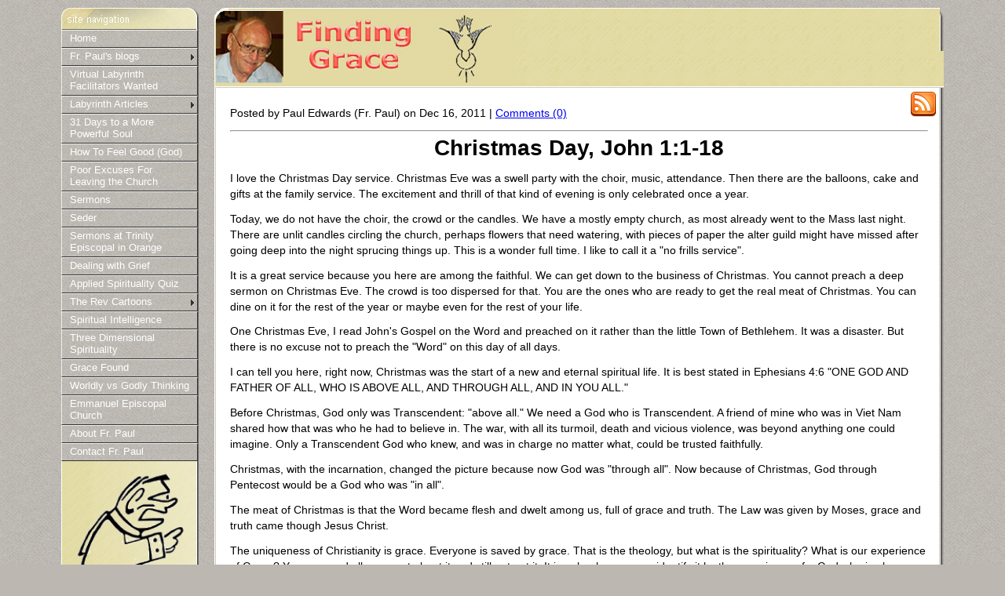

--- FILE ---
content_type: text/html; charset=UTF-8
request_url: http://www.fr-paul.org/meditations-on-year-b-christmas-day.html
body_size: 4898
content:
<!DOCTYPE html PUBLIC "-//W3C//DTD XHTML 1.0 Strict//EN"
        "http://www.w3.org/TR/xhtml1/DTD/xhtml1-strict.dtd">
<html xmlns="http://www.w3.org/1999/xhtml" xml:lang="en-US" lang="en-US">
<head profile="http://www.w3.org/2005/10/profile">
<meta http-equiv="X-UA-Compatible" content="IE=edge">
<meta http-equiv="Content-type" content="text/html;charset=UTF-8" />
<title>The Rev. Canon Paul Edwards-Year B Christmas Day</title>
<meta name="description" content="Meditations on the Lectionary: Year B Christmas Day, John 1:1-18. Christmas Eve was a swell party, but I love the Christmas Day service. " />
<base href="http://www.fr-paul.org/" />

<link rel="icon" type="image/png" href="favicon.ico" />
<link rel="sitemap" type="application/xml" title="Sitemap" href="sitemap.xml" />
<link rel="stylesheet" type="text/css" href="assets/css/fluid-a-2c.css" media="screen" />
<link rel="stylesheet" type="text/css" href="assets/menu/css/menu-left.css" media="screen" />

<link rel="stylesheet" type="text/css" href="assets/css/blog-2.css" media="screen" />
<link rel="alternate" type="application/rss+xml" title="Follow Fr. Paul's blogs with RSS" href="rss-feed-for-blogs.html" />

<!--[if lte IE 7]>
<style type="text/css">
#main-top {
    height: 105px;
}

#main-top-logo {
    float: left;
}
</style>

<![endif]-->

<!--[if lt IE 7]>
<script type="text/javascript" src="http://ajax.googleapis.com/ajax/libs/jquery/1.6.4/jquery.min.js"></script>
<script type="text/javascript" src="assets/menu/js/jquery.dropdown.js"></script>
<![endif]-->
<script type="text/javascript">

  var _gaq = _gaq || [];
  _gaq.push(['_setAccount', 'UA-26717189-1']);
  _gaq.push(['_trackPageview']);

  (function() {
    var ga = document.createElement('script'); ga.type = 'text/javascript'; ga.async = true;
    ga.src = ('https:' == document.location.protocol ? 'https://ssl' : 'http://www') + '.google-analytics.com/ga.js';
    var s = document.getElementsByTagName('script')[0]; s.parentNode.insertBefore(ga, s);
  })();

</script>

<link rel="stylesheet" href="/assets/components/quip/css/web.css" type="text/css" />
</head>

<body>
<div id="wrapper">
    <div id="header">
    </div>
    <div id="main">
        <div id="main-top">
            <div class="il-box" id="main-top-logo">
    <img width="384" height="102" alt="Fr. Paul Logo" src="assets/images/logo.jpg" />
</div>
<div class="il-box" id="main-top-bookmark">
    
</div>

        </div>
        <div id="main-content">
            <div id= "single-column-content">
                <div id="single-column-rss">
                    <div id="media-links">
    <a href="rss-feed-for-blogs.html"><img src="assets/images/rss.png" alt="RSS Feed" title="Go to the RSS feed for Fr. Paul&rsquo;s blogs" width="32" height="32" /></a>
</div>

                </div>
                <div id="single-column-blog-post">
                    <div id="content" class="blog-post">
                        <p class="post-info">
    <p>Posted by Paul Edwards (Fr. Paul) on Dec 16, 2011 |
    <a href="meditations-on-year-b-christmas-day.html#comments" class="comments">Comments (0)</a></p>
</p>

<div class="entry">
<!--    <p>Today, we do not have the choir, the crowd or the candles. We have a mostly empty church, as most already went to the Mass last night. There are unlit candles circling the church, perhaps flowers that need watering, with pieces of paper the alter guild might have missed after going deep into the night sprucing things up. This is a wonder full time. I like to call it a "no frills service".</p> -->
    <hr />
    <h1 class="half-line-after" style="text-align: center;">Christmas Day, John 1:1-18</h1>
<p>I love the Christmas Day service. Christmas Eve was a swell party with the choir, music, attendance. Then there are the balloons, cake and gifts at the family service. The excitement and thrill of that kind of evening is only celebrated once a year.</p>
<p>Today, we do not have the choir, the crowd or the candles. We have a mostly empty church, as most already went to the Mass last night. There are unlit candles circling the church, perhaps flowers that need watering, with pieces of paper the alter guild might have missed after going deep into the night sprucing things up. This is a wonder full time. I like to call it a "no frills service".</p>
<p>It is a great service because you here are among the faithful. We can get down to the business of Christmas. You cannot preach a deep sermon on Christmas Eve. The crowd is too dispersed for that. You are the ones who are ready to get the real meat of Christmas. You can dine on it for the rest of the year or maybe even for the rest of your life.</p>
<p>One Christmas Eve, I read John's Gospel on the Word and preached on it rather than the little Town of Bethlehem. It was a disaster. But there is no excuse not to preach the "Word" on this day of all days.</p>
<p>I can tell you here, right now, Christmas was the start of a new and eternal spiritual life. It is best stated in Ephesians 4:6 "ONE GOD AND FATHER OF ALL, WHO IS ABOVE ALL, AND THROUGH ALL, AND IN YOU ALL."</p>
<p>Before Christmas, God only was Transcendent: "above all." We need a God who is Transcendent. A friend of mine who was in Viet Nam shared how that was who he had to believe in. The war, with all its turmoil, death and vicious violence, was beyond anything one could imagine. Only a Transcendent God who knew, and was in charge no matter what, could be trusted faithfully.</p>
<p>Christmas, with the incarnation, changed the picture because now God was "through all". Now because of Christmas, God through Pentecost would be a God who was "in all".</p>
<p>The meat of Christmas is that the Word became flesh and dwelt among us, full of grace and truth. The Law was given by Moses, grace and truth came though Jesus Christ.</p>
<p>The uniqueness of Christianity is grace. Everyone is saved by grace. That is the theology, but what is the spirituality? What is our experience of Grace? You can read all you want about it and still not get it. It is only when we can identify it by the experience of a God who is above, through and in all that can we say, "I have got it."</p>
<p>This means that the Grace of God is above all, though all and in all. Everyone reading this mediation has the grace of God totally covering them, and all because of Christmas. Any time we experience this Presence, we celebrate Christmas.</p>
</div>

<div class="postmeta">
    <span class="tags">Tags: <a href="blogs-by-tags.html?tag=Fr.+Paul&amp;key=tags" class="tl-tag">Fr. Paul</a>, <a href="blogs-by-tags.html?tag=Meditations&amp;key=tags" class="tl-tag">Meditations</a>, <a href="blogs-by-tags.html?tag=Lectionary&amp;key=tags" class="tl-tag">Lectionary</a>, <a href="blogs-by-tags.html?tag=Year+B&amp;key=tags" class="tl-tag">Year B</a>, <a href="blogs-by-tags.html?tag=Christmas+Day&amp;key=tags" class="tl-tag">Christmas Day</a>, <a href="blogs-by-tags.html?tag=transcendent&amp;key=tags" class="tl-tag">transcendent</a>, <a href="blogs-by-tags.html?tag=grace&amp;key=tags" class="tl-tag">grace</a>, <a href="blogs-by-tags.html?tag=truth&amp;key=tags" class="tl-tag">truth</a></span>
    
    <br class="clear" />
</div>

                        <hr />
                        <div class="post-comments" id="comments">
    <div class="quip">
    <h3>Comments (0)</h3>
	
    <div id="quip-topofcomments-qcom"></div>

    

    
</div>
    <br />
    <br />
    
<span class="quip-success" id="quip-success-qcom"></span>

<form id="quip-add-comment-qcom" action="meditations-on-year-b-christmas-day.html#quip-comment-preview-box-qcom" method="post">
<div class="quip-comment quip-add-comment">
    <input type="hidden" name="nospam" value="" />
    <input type="hidden" name="thread" value="blog-post-66" />
    <input type="hidden" name="parent" value="0" />
    <input type="hidden" name="auth_nonce" value="" />
    <input type="hidden" name="preview_mode" value="" />

     <div class="quip-fld">
        <label for="quip-comment-name-qcom">Name:<span class="quip-error"></span></label>
        <input type="text" name="name" id="quip-comment-name-qcom" value="" />
        <br />
    </div>
    
    <div class="quip-fld">
        <label for="quip-comment-email-qcom">Email:<span class="quip-error"></span></label>
        <input type="text" name="email" id="quip-comment-email-qcom" value="" />
        <br />
    </div>
    
    <div class="quip-fld">
        <label for="quip-comment-website-qcom">Website:<span class="quip-error"></span></label>
        <input type="text" name="website" id="quip-comment-website-qcom" value="" />
        <br />
    </div>

    <div class="quip-fld">
        
        <label for="quip-comment-notify-qcom">Notify of New Replies:<span class="quip-error"></span></label>
        <input type="checkbox" value="1" name="notify" id="quip-comment-notify-qcom"  />
        
        <br />
    </div>
    
    <p><span class="quip-allowed-tags">Allowed tags: &lt;b&gt;&lt;i&gt;&lt;br&gt;</span>Add a new comment:<span class="quip-error"></span></p>
    <textarea name="comment" id="quip-comment-box-qcom" rows="5" cols="100"></textarea>
    
    <button type="submit" name="quip-preview" value="1">Preview</button>
    <button type="submit" name="quip-post" value="1">Post</button>
    
    <br class="clear" />
</div>
</form>
</div>

                    </div>
                </div>
            </div>
        </div>
        <div id="main-bottom">
            <div id="main-bottom">
<div id="main-bottom-2">
    <img width="315" height="40" alt="Copyright 2008-2011 Paul Edwards" src="assets/images/fp_copyright.gif" />
</div>
</div>

        </div>
    </div>
    <div id="menu-container">
    <div id="menu-header"></div>
    <ul class="dropdown dropdown-vertical"><li class="first"><a href="http://www.fr-paul.org/" title="Home" >Home</a></li>
<li class="parent-item"><span class="dir active"><a class="dirLink" href="blogs.html" title="Blogs">Fr. Paul's blogs</a></span><ul><li class="first"><a href="meditations-for-church-year-a.html" title="Meditations for Church Year A" >Meditations for Church Year A</a></li>
<li class="active"><a href="meditations-for-church-year-b.html" title="Meditations for Church Year B" >Meditations for Church Year B</a></li>
<li><a href="meditations-for-church-year-c.html" title="Meditations for Church Year C" >Meditations for Church Year C</a></li>
<li><a href="blog-thoughts.html" title="Blog-Thoughts" >Fr. Paul's Thoughts</a></li>
<li><a href="blog-video.html" title="Video Blog" >Fr. Paul's Videos</a></li>
<li><a href="ask-the-rev-blog.html" title="Ask The Rev Blog" >Ask the Rev</a></li>
<li class="last"><a href="blog-archives-all.html" title="Archives of All Blogs" >Archives of All Blogs</a></li>
</ul></li>
<li><a href="labyrinth-facilitators.html" title="Labyrinth Facilitators" >Virtual Labyrinth Facilitators Wanted</a></li>
<li class="parent-item"><span class="dir"><a class="dirLink" href="labyrinth-articles.html" title="Labyrinth Articles">Labyrinth Articles</a></span><ul><li class="first"><a href="chartres-labyinth.html" title="Chartres Labyinth" >The Spiritual Meaning of the Labyrinth</a></li>
<li><a href="psychology-of-the-virtual-labyrinth.html" title="Psychology of the Virtual Labyrinth" >Psychology of the Virtual Labyrinth</a></li>
<li><a href="virtual-labyrinth.html" title="Walking the Virtual Chartres Labyrinth" >Walking the Virtual Chartres Labyrinth</a></li>
<li class="last"><a href="walking-the-virtual-labyrinth.html" title="Link to Walking the Virtual Labyrinth" >Virtual Labyrinth Video</a></li>
</ul></li>
<li><a href="thirty-one-days.html" title="Thirty One Days" >31 Days to a More Powerful Soul</a></li>
<li><a href="how-to-feel-good-god.html" title="How To Feel Good (God)" >How To Feel Good (God)</a></li>
<li><a href="poor-excuses-for-leaving-the-church.html" title="Poor Excuses For Leaving the Church" >Poor Excuses For Leaving the Church</a></li>
<li><a href="sermons.html" title="Sermons" >Sermons</a></li>
<li><a href="assets/pdfs/seder.pdf" title="Seder" >Seder</a></li>
<li><a href="trinity-sermons.html" title="Trinity Sermons" >Sermons at Trinity Episcopal in Orange</a></li>
<li><a href="grief.html" title="Dealing with Grief" >Dealing with Grief</a></li>
<li><a href="q-and-a.html" title="Applied Spirituality Quiz" >Applied Spirituality Quiz</a></li>
<li class="parent-item"><span class="dir"><a class="dirLink" href="the-rev-cartoons.html" title="The Rev Cartoons">The Rev Cartoons</a></span><ul><li class="first"><a href="assets/pdfs/cartoons/year_a.pdf" title="Year A Cartoons" >Year A Cartoons</a></li>
<li><a href="assets/pdfs/cartoons/year_b.pdf" title="Year B Cartoons" >Year B Cartoons</a></li>
<li class="last"><a href="assets/pdfs/cartoons/year_c.pdf" title="Year C Cartoons" >Year C Cartoons</a></li>
</ul></li>
<li><a href="spiritual-intelligence.html" title="Spiritual Intelligence" >Spiritual Intelligence</a></li>
<li><a href="three-dimensional.html" title="Three Dimensional Spirituality" >Three Dimensional Spirituality</a></li>
<li><a href="grace-story.html" title="A Story of Grace Found" >Grace Found</a></li>
<li><a href="worldly-godly.html" title="Worldly vs Godly Thinking" >Worldly vs Godly Thinking</a></li>
<li><a href="http://www.emmanuelfullerton.org/" title="Emmanuel Episcopal Church" >Emmanuel Episcopal Church</a></li>
<li><a href="bio.html" title="About Fr. Paul" >About Fr. Paul</a></li>
<li class="last"><a href="contact.html" title="Contact Fr. Paul" >Contact Fr. Paul</a></li>
</ul>
    <div id="menu-bottom-content">
        <img alt="The Rev" src="assets/menu/images/content/the_rev_high_res.gif" />
    </div>
    <div id="menu-footer">
        <img width="177" height="16" alt="" src="assets/menu/images/custom/menu_bottom_bg.gif" />
    </div>
</div>

</div>
</body>


--- FILE ---
content_type: text/css
request_url: http://www.fr-paul.org/assets/css/fluid-a-2c.css
body_size: 8176
content:
/*
 Standard CSS for fluid template with left fixed width menu and right fixed width column
    file name: fluid-a-version.css
    Gene Cantwell v1 11/29/11
*/

/* **** Start Reset and define base styles **** */
html, body, applet, object, iframe, h1, h2, h3, h4, h5, h6, p, blockquote, pre,
a, em, img, strong, sub, sup,  ul, li, fieldset, table, caption, tbody, tfoot, thead, tr, th, td {
	margin: 0;
	padding: 0;
	border: 0 none;
	font-size: 100%;
	vertical-align: baseline;
}

html {font: normal 100%/1.25em Arial, Verdana, sans-serif;}

ul, ol {list-style-type: none;}

li {margin-bottom: 0.5em;}

ul ul, ol ol {font-size: 1em;} /* keeps nested lists from changing font sizes based on ems */

h1, h2, h3, h4, h5, h6 {line-height: 1em;}

p {margin: 0 0 0.85em 0;}

h1 {font-size: 2.0em;}
h2 {font-size: 1.7em;}
h3 {font-size: 1.4em;}
h4 {font-size: 1.1em;}
h5 {font-size: 0.8em;}
h6 {font-size: 0.5em;}

table {
    border-collapse: collapse;
}

table, tr, td {
    border: 1px solid #C3C3C3;
}

td {
    padding: 0.2em 0.4em;
}

thead {
    text-align: center;
    font-weight: 600;
}

/* **** End of reset and define base styles **** */

/* **** Standard classes **** */
.inset, .paragraph-inset {
    padding-left: 3em;
    padding-right: 3em;
}

.no-line-after, .paragraph-no-line-after {
    margin-bottom: 0;
}

.half-line-after, .paragraph-half-line-after {
    margin-bottom: 0.5em;
}

.half-line-before, .paragraph-half-line-before {
    margin-top: 0.5em;
}

.justifyfull {
    text-align: justify;
}

.justifyleft {
    text-align: left;
}

.headline {
    text-align: center;
}

.no-table-border, .no-table-border tr, .no-table-border td {
    border: none;
}

/* creates a standard style for links after the reset */
a.standard-link:link {
    text-decoration: underline;
}

/* This is to fix a jagged text problem in ie 7 & 8 (cleartype is turned off) on text that has been transformed (such as fading) */
.jaggies {
    position: relative; 
}

/* standard inline-block with corrections for ie and older firefox */
.il-box {
    vertical-align: top;
    display: -moz-inline-stack;
    display:inline-block;
    zoom: 1;
    *display:inline;
}

.shaded-box {
    background-color: #e5e5e5;
    margin: 10px 0;
    padding: 5px;
    border: 2px solid;
    border-color: #eeeeee #cccccc #cccccc #eeeeee;
}

/* **** End of standard classes **** */

/* **** Start of standard containers for this configuration **** */

body {
    background-color: #bcb7b1;
    background-image: url("../images/main_bg.jpg");
    font-size: 0.875em;
    color: #000;
    margin: 0 auto; /* Center the web page */
    max-width: 1144px; /* Maximum width of the web site */
    min-width: 810px; /* Minimum width of the web site */
}

/* wrapper is the container for the left hand menu (fixed width) and the main area (fluid width) */
#wrapper {
    position: relative; /* must be relative because the menu will be positioned with absolute */
    margin: 10px;
}

#main {
	background-color: #FFFFFF;
    background-image: url("../images/main_mid_bg.gif"); /* This image is the left hand border for the main area */
    background-position: left top;
    background-repeat: repeat-y;
    margin: 0 0 0 195px; /* left margin should be enough to include the width of the menu container and any margins */
}

#main-top {
    background-image: url("../images/header_bg.jpg");
    background-repeat: repeat-x;
    height: 102px;
}                     

#main-top-logo,#main-top-bookmark {
    background-image: url("../images/fp_header_logo_bg.jpg");
    background-position: right top;
    background-repeat: no-repeat;
}

#main-top-logo {
    height: 102px;
}

#main-top-bookmark {
    padding: 55px 5px 0 0;
    float: right;
}

#main-center {
	background-image: url("../images/main_mid_right_bg.jpg");
    background-position: right top;
    background-repeat: repeat-y;
    padding: 15px 0;
}

#main-center-top {
    margin: 0 25px;
}

#top-text {
    color: #a52a2a;
    text-align: center;
    margin-bottom: 1.5em;
}

#main-content {
	overflow: hidden;
    margin-left: 0;
}

#content-column, #single-column-content{
	background-image: url("../images/main_mid_right_bg.jpg");
    background-position: right top;
    background-repeat: repeat-y;
}

#content-column {
    float: left;
    width: 100%;
}

/* Used in two column template */
#content-wrapper{
    margin-right: 200px; /*Set right margin to RightColumnWidth*/
    padding-left: 10px;
}

/* Used in single column template */
#sc-content-wrapper{
    margin: 0 25px;
}

#resource-content {
    padding: 0 10px;
    line-height: 1.5em;
}

#right-column{
	background-image: url("../images/main_mid_right_bg.jpg");
    background-position: right top;
    background-repeat: repeat-y;
    float: left;
    padding-right: 10px;
    width: 200px; /*Width of right column in pixels*/
    margin-left: -210px; /*Set left margin to -(RightColumnWidth + padding-right) */
}

#content-right {
    font-size: 0.9em;
    line-height: 1.25em;
}

#content-right p, #content-right h1, #content-right h2, #content-right h3, #content-right h4 {
    margin-bottom: 0.5em;
}

.inner-box{
margin: 10px; /*Margins for inner DIV inside each column (to provide padding)*/
margin-top: 0;
}

#main-bottom {
    clear: left;
    background-color: #CCCCB9;
    background-image: url("../images/main_bot_mid_bg.gif");
    background-repeat: repeat-x;
}

/* **** End of standard containers for this configuration **** */

#children-wrapper {
    margin: 5px 20px;
}

#main-bottom-2 {
    background-image: url("../images/main_bot_right_bg.gif");
    background-position: right top;
    background-repeat: no-repeat;
    height: 40px;
}

#main-footer {
    clear: both;
    font-size: 0.75em;
    margin: 0 0 0 210px;
    padding: 0;
}

#main-footer p {
    margin: 0 0 3px;
}

#sermons-table {
    margin: 0 auto;
}

.scripture {
    font-style: italic;
    font-weight: bold;
    font-size: 1.2em;
}

/* **** Start of styling for the MODX add-on BookmarkThis **** */
img.bookmarkThis {
  opacity: 0.75;
  filter: alpha(opacity=40);
  padding: 0 5px 0 5px;
}

img.bookmarkThis:hover {
  opacity: 1;
  filter: alpha(opacity=100);
}

p.bookmarkThis {
  text-align: right;
  margin: 3px;
  height: 41px;
}
/* **** End of styling for the MODX add-on BookmarkThis **** */

/* **** Start of container resource internal links set up by Wayfinder **** */
/* The items are set in horizontal sequence using inline-blocks */
.childlist {
    text-align: left;
}

#page-the-rev-cartoons {
    text-align: center;
}

.childlist a {
    color: black;
}

.childlist ul {
    padding-left: 0;
}

.childlist li {
    vertical-align: top;
    display: -moz-inline-stack;
    display:inline-block;
    zoom: 1;
    *display: inline;
    
    padding: 0 5px 7px 5px;
    text-align: center;
}

.childlist .parent-item {
    border: 0.1em solid;
    padding: 1%;
    margin: 1%;
    width: 44%;
    background-color: #dddddd;
}

.childlist .parent-item span {
    font-weight: bold;
}

.childlist .parent-item ul li {
    display: block;
    text-align: left;
}
/* **** End of container resource internal links set up by Wayfinder **** */

.entry {
/*    text-align: center; */
}

.three-principles {
    text-align: center;
    width: 360px;
}

.entry p {
    text-align: left;
}

.godly-row {
    color: #880000;
    font-size: 130%;
}

.worldly-row {
    color: #000088;
    font-size: 130%;
}


/* Start of classes for Follow Your Heart Series */

.fyh-h2-intro {
    font-size: 1.25em;
    text-align: center;
    margin-bottom: 0.5em;
}

.fyh-h1 {
    text-align: center;
    margin-bottom: 0.5em;
}

.fyh-h2-sections {
    text-align: center;
    margin-bottom: 0.5em;
    font-size: 1.35em;
}

/* End of classes for Follow Your Heart Series */

/* Start of styling for video on About Fr. Paul page */
.video-80-bd-outer {
    border-style: solid;
    background-color: #404040;
    margin-bottom: 1.5em;
}

.video-80-bd-inner iframe{
    display: block;
    margin: 10px auto;
}

.video-80-bd-text {
    color: #bbbbbb;
    margin: 10px;
    font-size: 1.2em;
    font-weight: bold;
    text-align: center;
}
/* End of styling for video on About Fr. Paul page */


--- FILE ---
content_type: text/css
request_url: http://www.fr-paul.org/assets/menu/css/menu-left.css
body_size: 7199
content:
/*
	CSS file for Fr. Paul left fixed width menu
	by Gene Cantwell
	version 1 11/29/11
*/

#menu-container {
	background-image: url("../images/custom/menu_mid_bg.gif"); /* left side border */
    background-repeat: repeat-y;
	background-color: #888;
    position: absolute; /* allows it to be positioned over the reserved left margin area of the main div */
    left: 0;
    top: 0;
    width: 175px;
    font-size: 0.9em;
}

#menu-header {
	background-image: url(../images/custom/menu_top_bg.gif);
	height: 28px;
}

#menu-bottom-content {
	text-align: center;
}

#menu-bottom-content img {
	padding-top: 10px;
	width: 150px;
}

#menu-footer {
	height: 16px;
}

/**
 * Horizontal CSS Drop-Down Menu Module
 *
 * @file		dropdown.css
 * @package		Dropdown
 * @version		0.8
 * @type		Transitional
 * @stacks		597-599
 * @browsers	Windows: IE6+, Opera7+, Firefox1+
 *				Mac OS: Safari2+, Firefox2+
 *
 * @link		http://www.lwis.net/
 * @copyright	2006-2008 Live Web Institute
 *
 */

ul.dropdown,
ul.dropdown li,
ul.dropdown ul {
 list-style: none;
 margin: 0;
 padding: 0;
}

ul.dropdown {
 position: relative;
 z-index: 597;
 float: left;
}

ul.dropdown li {
 float: left;
 line-height: 1.2em;
 vertical-align: middle;
 zoom: 1;
}

ul.dropdown li.hover,
ul.dropdown li:hover {
 position: relative;
 z-index: 599;
 cursor: default;
}

ul.dropdown ul {
 visibility: hidden;
 position: absolute;
 top: 100%;
 left: 0;
 z-index: 598;
 width: 100%;
}

ul.dropdown ul li {
 float: none;
}

ul.dropdown ul ul {
 top: 1px;
 left: 99%;
}

ul.dropdown li:hover > ul {
 visibility: visible;
}

/**
 * Vertical Left-to-Right Direction CSS Drop-Down Menu Component
 *
 * @file		dropdown.vertical.css
 * @package		Dropdown
 * @version		0.3.1
 * @type		Transitional
 * @requires	dropdown.css
 * @browsers	Windows: IE5+, Opera7+, Firefox1+
 *				Mac OS: Safari2+, Firefox2+
 *
 * @link		http://www.lwis.net/
 * @copyright	2006-2008 Live Web Institute                      
 *
 */

ul.dropdown-vertical {
 width: 174px;
}

ul.dropdown-vertical ul {
 top: 1px;
 left: 99%;
}

ul.dropdown-vertical li {
 float: none;
}

/** 
 * Default CSS Drop-Down Menu Theme
 *
 * @file		default.css
 * @name		Default
 * @version		0.1.1
 * @type		transitional
 * @browsers	Windows: IE5+, Opera7+, Firefox1+
 *				Mac OS: Safari2+, Firefox2+
 *
 * @link		http://www.lwis.net/
 * @copyright	2008 Live Web Institute
 *
 * Module Classes: *.dir {} *.on {} *.open {} li.hover {} li.first {} li.last {}
 * Expected directory tag - li
 *
 */


/*-------------------------------------------------/
 * @section		Base Drop-Down Styling
 * @structure	ul (unordered list)
 *				ul li (list item)
 *				ul li a (links)
 *				/*\.class|(li|a):hover/
 * @level sep	ul
 */


ul.dropdown {
	font-weight: normal;
}

	ul.dropdown li {
	 padding: 7px 10px;
	 border-style: solid;
	 border-width: 1px;
	 border-color: #eee #333 #333 #eee;
	 background-color: #333;
	 background-image: url(../images/custom/menu_background.jpg);
	 color: #000;
	}

	ul.dropdown li.hover,
	ul.dropdown li:hover {
	 background-color: #eee;
	 color: #000;
	}

	ul.dropdown a:link,
	ul.dropdown a:visited	{ color: #fff; text-decoration: none; }
	ul.dropdown a:hover		{ color: #000; }
	ul.dropdown a:active	{ color: #ffa500; }


	/* -- level mark -- */

	ul.dropdown ul {
	 width: 150px;
	 margin-top: 1px;
	}

		ul.dropdown ul li {
		 font-weight: normal;
		}



/*-------------------------------------------------/
 * @section		Support Class `dir`
 * @level sep	ul, .class
 */


ul.dropdown *.dir {
 padding-right: 20px;
 background-image: url(../images/default/nav-arrow-down.png);
 background-position: 100% 50%;
 background-repeat: no-repeat;
}


/* -- Components override -- */

ul.dropdown-horizontal ul *.dir {
 padding-right: 15px;
 background-image: url(../images/custom/nav_arrow_right.gif);
 background-position: 100% 50%;
 background-repeat: no-repeat;
}

ul.dropdown-upward *.dir {
 background-image: url(../images/default/nav-arrow-top.png);
}

ul.dropdown-vertical *.dir,
ul.dropdown-upward ul *.dir {
 background-image: url(../images/custom/nav_arrow_right.gif);
}

ul.dropdown-vertical-rtl *.dir {
 padding-right: 10px;
 padding-left: 15px;
 background-image: url(../images/default/nav-arrow-left.png);
 background-position: 0 50%;
}

/** 
 * Default Ultimate Linear CSS Drop-Down Menu Theme
 *
 * @file		default.ultimate.css
 * @name		Default
 * @version		0.1
 * @type		transitional
 * @browsers	Windows: IE5+, Opera7+, Firefox1+
 *				Mac OS: Safari2+, Firefox2+
 *
 * @link		http://www.lwis.net/
 * @copyright	2008 Live Web Institute
 *
 */


/*-------------------------------------------------/
 * @section		Base Style Extension
 */

ul.dropdown a,
ul.dropdown span {
 display: block;
 padding: 3px 10px 3px 10px;
}



/*-------------------------------------------------/
 * @section		Base Style Override
 */

ul.dropdown li {
 padding: 0;
 border: none;
}

ul.dropdown ul a,
ul.dropdown ul span {
 padding: 3px 10px 3px 10px;
}



/*-------------------------------------------------/
 * @section		Base Style Reinitiate: post-override activities
 */





/*-------------------------------------------------/
 *	@section	Custom Styles
 */

ul.dropdown li {
}

ul.dropdown li.hover,
ul.dropdown li:hover {
 background: url(../images/default/grad2.png) 0 100% repeat-x;
 color: #000;
}

ul.dropdown li a:active {
 background: url(../images/default/grad1.png) repeat-x;
}


/* Non-first level */

ul.dropdown ul {
 margin-top: 0;
}

	ul.dropdown ul li {
	}

	ul.dropdown ul li.hover,
	ul.dropdown ul li:hover {
	}



/* Mixed */

ul.dropdown li a,
ul.dropdown *.dir {
 border-style: solid;
 border-width: 1px;
 border-color: #eee #333 #333 #eee;
}



/*-------------------------------------------------/
 * @section		Support Class `open` Usage
 * @source		js, artificial
 *
 */

ul.dropdown li.hover *.open {
 border-style: solid;
 border-width: 1px;
 border-color: #eee #333 #333 #eee;
 background-color: #fff; 
 color: #000;
}

ul.dropdown ul li.hover *.open,
ul.dropdown-vertical li.hover *.open {
 padding-left: 15px;
 border-top-color: #fff;
 border-left: solid 1px #ffa500;
}

ul.dropdown-vertical-rtl li.hover *.open {
 padding-right: 15px;
 border-right-color: #ffa500;
 border-left: none;
}

ul.dropdown-upward li.hover *.open {
 border-top-color: #fff;
 border-bottom-color: #ffa500;
}

ul.dropdown-upward ul li.hover *.open {
 border-bottom-color: #d9d9d9;
}


	/* CSS2 clone */

	ul.dropdown li:hover > *.dir {
	 border-style: solid;
	 border-width: 1px;
	 border-color: #eee #333 #333 #eee;
	 background-color: #eee; 
	 color: #000;
	}

	ul.dropdown ul li:hover > *.dir,
	ul.dropdown-vertical li:hover > *.dir {
	 padding-left: 15px;
	 border-top-color: #fff;
	 border-left: solid 1px #ffa500;
	}

	ul.dropdown-vertical-rtl li:hover > *.dir {
	 padding-right: 15px;
	 border-right-color: #ffa500;
	 border-left: none;
	}

	ul.dropdown-upward li:hover > *.dir {
	 border-top-color: #fff;
	 border-bottom-color: #ffa500;
	}

	ul.dropdown-upward ul li:hover > *.dir {
	 border-bottom-color: #d9d9d9;
	}
	
/*
    Additional css for Emmanuel side menu
    by Gene Cantwell
    version 1 9/22/11
*/

ul.dropdown a.dirLink {
	border: none;
	padding: 0;
}


--- FILE ---
content_type: text/css
request_url: http://www.fr-paul.org/assets/css/blog-2.css
body_size: 1091
content:
/*
Blog CSS
    CSS for fr-paul Blog Template
    Gene Cantwell v2 10/23/11
*/

#blog-latest-posts-box ul,#blog-latest-comments-box ul,#blog-archives-box ul,#blog-tags-box ul {
    padding-left: 5px;
}

#media-links {
    text-align: right;
    margin-bottom: -10px;
}

#single-column-rss {
    float: right;
    padding: 5px 10px;
}

#single-column-blog-post {
    padding: 10px 20px;
}

.blog-post .title {
    margin-top: 0;
}

.post .title a {
    text-decoration: none;
    color: #000000;
}

#sample-refresh-button {
    vertical-align: bottom;
}

/* for page navigation on the Archive page */
.paging .goto,.paging .pageList,.paging li {
    display: -moz-inline-stack;
    display:inline-block;
    zoom: 1;
    *display: inline;
}

.paging .pageList {
    padding-left: 0;
}

.paging li {
    background-color: #cccccc;
    border-style: solid;
    border-width: 1px;
    border-color: #888888;
    height: 1.4em;
    min-width: 1.2em;
    padding: 0.1em 0.2em 0 0.2em;
    text-align: center;
    vertical-align: middle;
    margin: 3px;
}

.paging a {
    text-decoration: none;
}